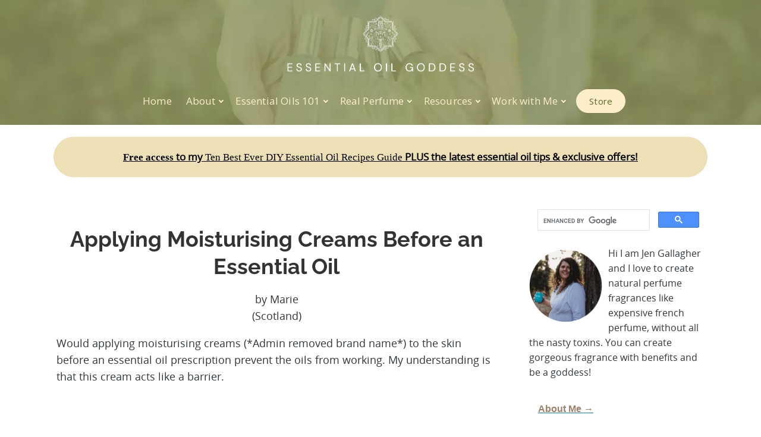

--- FILE ---
content_type: text/html; charset=UTF-8
request_url: https://www.essential-oil-goddess.com/applying-moisturising-creams-before-an-essential-oil.html
body_size: 10762
content:
<!DOCTYPE HTML>
<html xmlns:og="http://opengraphprotocol.org/schema/" xmlns:fb="http://www.facebook.com/2008/fbml">
<head><meta http-equiv="content-type" content="text/html; charset=UTF-8"><title>Applying Moisturising Creams Before an Essential Oil </title><meta name="description" content="Would applying moisturising creams (*Admin removed brand name*) to the skin before an essential oil prescription prevent the oils from working.  My understanding"><meta id="viewport" name="viewport" content="width=device-width, initial-scale=1">
<link href="/A.sd,,_support-files,,_style.css+fonts,,_open-sans,,_400.css+fonts,,_raleway,,_400.css+fonts,,_open-sans,,_400-italic.css+fonts,,_open-sans,,_700-italic.css+fonts,,_open-sans,,_700.css+fonts,,_raleway,,_400-italic.css+fonts,,_raleway,,_700-italic.css+fonts,,_raleway,,_700.css,Mcc.ccDi_l8n_m.css.pagespeed.cf.e9MWHxpRp9.css" rel="stylesheet" type="text/css"/>
<!-- start: tool_blocks.sbi_html_head -->
<link rel="alternate" type="application/rss+xml" title="RSS" href="https://www.essential-oil-goddess.com/essential-oil.xml">
<meta property="fb:app_id" content="259360614257070"/>
<!-- SD -->
<script>var https_page=0</script>
<!-- end: tool_blocks.sbi_html_head -->
<link rel="shortcut icon" type="image/vnd.microsoft.icon" href="https://www.essential-oil-goddess.com/favicon.ico">
<link rel="canonical" href="https://www.essential-oil-goddess.com/applying-moisturising-creams-before-an-essential-oil.html"/>
<meta property="og:site_name" content="Essential Oil Goddess"/>
<meta property="og:title" content="Applying Moisturising Creams Before an Essential Oil "/>
<meta property="og:description" content="Would applying moisturising creams (*Admin removed brand name*) to the skin before an essential oil prescription prevent the oils from working. My understanding"/>
<meta property="og:type" content="article"/>
<meta property="og:url" content="https://www.essential-oil-goddess.com/applying-moisturising-creams-before-an-essential-oil.html"/>
<meta property="fb:app_id" content="259360614257070"/>
<style>.fb-button{margin-bottom:10px}</style><script>function MM_swapImgRestore(){var i,x,a=document.MM_sr;for(i=0;a&&i<a.length&&(x=a[i])&&x.oSrc;i++)x.src=x.oSrc;}function MM_preloadImages(){var d=document;if(d.images){if(!d.MM_p)d.MM_p=new Array();var i,j=d.MM_p.length,a=MM_preloadImages.arguments;for(i=0;i<a.length;i++)if(a[i].indexOf("#")!=0){d.MM_p[j]=new Image;d.MM_p[j++].src=a[i];}}}function MM_swapImage(){var i,j=0,x,a=MM_swapImage.arguments;document.MM_sr=new Array;for(i=0;i<(a.length-2);i+=3)if((x=MM_findObj(a[i]))!=null){document.MM_sr[j++]=x;if(!x.oSrc)x.oSrc=x.src;x.src=a[i+2];}}function MM_openBrWindow(theURL,winName,features){window.open(theURL,winName,features);}function MM_findObj(n,d){var p,i,x;if(!d)d=document;if((p=n.indexOf("?"))>0&&parent.frames.length){d=parent.frames[n.substring(p+1)].document;n=n.substring(0,p);}if(!(x=d[n])&&d.all)x=d.all[n];for(i=0;!x&&i<d.forms.length;i++)x=d.forms[i][n];for(i=0;!x&&d.layers&&i<d.layers.length;i++)x=MM_findObj(n,d.layers[i].document);if(!x&&d.getElementById)x=d.getElementById(n);return x;}</script>
<script>function MM_displayStatusMsg(msgStr){status=msgStr;document.MM_returnValue=true;}</script>
<!-- start: shared_blocks.108092152#end-of-head -->
<script src='https://platform-api.sharethis.com/js/sharethis.js#property=5fa8ca2fbe36290012aa2a08&product=undefined' async></script>
<link href="//cdn-images.mailchimp.com/embedcode/classic-081711.css" rel="stylesheet" type="text/css">
<!-- Global site tag (gtag.js) - Google Analytics -->
<script async src="https://www.googletagmanager.com/gtag/js?id=UA-179609425-1"></script>
<script>window.dataLayer=window.dataLayer||[];function gtag(){dataLayer.push(arguments);}gtag('js',new Date());gtag('config','UA-179609425-1');</script>
<!-- end: shared_blocks.108092152#end-of-head -->
<script>var FIX=FIX||{};</script>
</head>
<body class="responsive">
<div id="PageWrapper" class="modern">
<div id="HeaderWrapper">
<div id="Header">
<div class="Liner">
<div class="WebsiteName">
<a href="/">My Website</a>
</div><div class="Tagline">Probably the best tagline in the world</div>
<!-- start: shared_blocks.108092148#top-of-header -->
<!-- start: tool_blocks.navbar.horizontal.center --><div class="ResponsiveNavWrapper">
<div class="ResponsiveNavButton"><span>Menu</span></div><div class="HorizontalNavBarCenter HorizontalNavBar HorizontalNavBarCSS ResponsiveNav"><ul class="root"><li class="li1"><a href="/">Home</a></li><li class="li1 submenu"><span class="navheader">About</span><ul><li class="li2"><a href="/essential-oil-goddess.html">Essential Oil Goddess - About Me!</a></li><li class="li2"><a href="/contact.html">Contact Jen at Essential Oil Goddess</a></li></ul></li><li class="li1 submenu"><span class="navheader">Essential Oils 101</span><ul><li class="li2"><a href="/essential-oil-kit.html">Essential Oils Basics</a></li><li class="li2"><a href="/jasmine-essential-oil.html">Happiness Oils</a></li><li class="li2"><a href="/sandalwood-essential-oil.html">Meditate with Sandalwood Essential Oil</a></li><li class="li2"><a href="/geranium-essential-oil.html">Geranium Essential Oil is a Goddess Oil!</a></li></ul></li><li class="li1 submenu"><span class="navheader">Real Perfume</span><ul><li class="li2"><a href="/essential-oil-perfume.html">Essential Oil Perfume Blending Basics</a></li><li class="li2"><a href="/aromatherapy-perfume.html">Pure Aromatherapy Perfume is Easy!</a></li><li class="li2"><a href="/essential-oil-recipes.html">Essential Oil Recipes to Make Favourite Blends</a></li></ul></li><li class="li1 submenu"><span class="navheader">Resources</span><ul><li class="li2"><a href="/free-best-ever-recipes.html">FREE Best Ever Recipes</a></li><li class="li2"><a href="/essential-oil-information.html">Essential Oil Information - Subscribe to Essential Bliss! E-Zine</a></li><li class="li2"><a href="/essential-oil-blog.html">Essential Oil Blog</a></li><li class="li2"><a href="/aromatherapy-forum.html">Aromatherapy forum for sharing recipes, tips and questions. All welcome!</a></li><li class="li2"><a href="/aromatherapy-business.html">Aromatherapy Business at Home is My Passion!</a></li><li class="li2"><a href="/an-aromatic-life.html">An Aromatic Life. Natural lifestyles using essential oils.</a></li><li class="li2"><a href="/lose-weight.html">Want to lose weight? Find a more peaceful way. The no diet approach.</a></li></ul></li><li class="li1 submenu"><span class="navheader">Work with Me</span><ul><li class="li2"><a href="/raindrop-technique.html">Raindrop Technique, so much more than a massage</a></li><li class="li2"><a href="/emotional-clearing.html">Egyptian Emotional Clearing Technique</a></li><li class="li2"><a href="/natural-health-business.html">Start a natural health business at home. Tips and free mentoring available.</a></li></ul></li><li class="li1"><a href="/Store.html">Store</a></li></ul></div></div>
<!-- end: tool_blocks.navbar.horizontal.center -->
<!-- end: shared_blocks.108092148#top-of-header -->
<!-- start: shared_blocks.108092136#bottom-of-header -->
</div></div></div> <!-- end Header -->
<div class=" PromoBar" style="box-sizing: border-box"><p style="text-align: center;"><span style="font-family: 'Arial Black', Gadget;font-weight: normal;"><a href="https://jengallagher.mykajabi.com/DIY" onclick="return FIX.track(this);">Free access</a></span><a href="https://jengallagher.mykajabi.com/DIY" onclick="return FIX.track(this);">&#xa0;to my <span style="font-weight: normal;font-family: 'Arial Black', Gadget;">Ten Best Ever DIY Essential Oil Recipes Guide</span> PLUS the latest essential oil tips & exclusive offers!</a></p>
</div>
<div><div><div> <!-- end PromoBar -->
<!-- end: shared_blocks.108092136#bottom-of-header -->
</div><!-- end Liner -->
</div><!-- end Header -->
</div><!-- end HeaderWrapper -->
<div id="ColumnsWrapper">
<div id="ContentWrapper">
<div id="ContentColumn">
<div class="Liner">
<!-- start: shared_blocks.108092131#above-h1 -->
<!-- end: shared_blocks.108092131#above-h1 -->
<!--  -->
<style>.errFld{padding:3px}.errFldOn{padding:0;border:3px solid red}.errMsg{font-weight:bold;color:red;visibility:hidden}.errMsgOn{visibility:visible}#edit textarea{border:1px solid #000}.editTitle{font-size:22px;font-weight:bold;text-align:center}#preview .editTitle{margin-top:0}.editName,.editCountry{text-align:center}.editName,.editCountry,.editBody{}.editBody{text-align:left}#preview{margin-left:auto;margin-right:auto}.GadSense{float:left;vertical-align:top;padding:0 8px 8px 0;margin:0 8px 0 0}.gLinkUnitTop{width:466px;margin:12px auto}.gLinkUnitBot{width:120px;float:right;margin:4px 0 24px 36px}</style>
<div id="submission_25976715" style="border:0px solid black;padding:5px;">
<h1 style="text-align:center;">Applying Moisturising Creams Before an Essential Oil </h1>
<p style="text-align:center;">
by Marie
<br>(Scotland)
</p>
<p>
Would applying moisturising creams (*Admin removed brand name*) to the skin before an essential oil prescription prevent the oils from working. My understanding is that this cream acts like a barrier.<br><br><div class="AdSenseBoxCenter"><script>google_ad_client="ca-pub-9177425609319133";google_ad_slot="8172461199";google_ad_width=336;google_ad_height=280;</script>
<script src="https://pagead2.googlesyndication.com/pagead/show_ads.js"></script></div><br><b>ANSWER</b><br>Hi Marie thanks for your question. <b>I did some research about the moisturising cream you mentioned</b>. Are you aware that the main ingredient is a petroleum based ingredient called paraffin? It also contains glyceryl monostearate which according to the <a href="http://www.amazon.com/gp/product/B0050KJFTW/ref=as_li_tf_tl?ie=UTF8&tag=esseoilgodd-20&linkCode=as2&camp=217145&creative=399373&creativeASIN=B0050KJFTW">The Chemical Maze Shopping Companion (Your guide to food additives and cosmetic ingredients)</a><img src="https://www.assoc-amazon.com/e/ir?t=esseoilgodd-20&l=as2&o=1&a=B0050KJFTW&camp=217145&creative=399373" width="1" height="1" border="0" alt="" style="border:none !important; margin:0px !important;"/> has "potential effects of allergic reactions and may cause dermatitis."<br><br><b>Essential oils break down petroleum products</b>. To show this, just put a couple of drops of essential oil in a plastic (plastics are petroleum based) container and watch it destroy the container!<br><br>If your skin care product contains compounds such as these, <b>essential oils will work towards breaking down the chemicals</b>, and may cause reactions on your skin. <br><br>I would highly recommend that you <b>use only natural, vegetable based products with essential oils</b>, such as coconut oil, avocado oil (excellent for dry and damaged skin) or macadamia oil which act as a carrier oil.<br><br>Of course, make sure the essential oils you are using are also <b>guaranteed 100% pure, unadulterated, uncut,and free of chemicals, pesticides and heavy metals</b>. <br><br>I only know of one company that provides such a guarantee and that is why I use only Young Living Essential Oils. Please visit <a href="https://www.essential-oil-goddess.com/my-aromatherapy-store.html">my store</a> for more information.<br><br>I hope you find this information helpful.<br><br>Best wishes for natural skin care.<br><br>Jen <br>Essential Oil Goddess
</p>
</div>
<p>
<a href="https://www.essential-oil-goddess.com/applying-moisturising-creams-before-an-essential-oil-comment-form.html">Click here to post comments</a>
</p>
<p style="text-align:left;">
<a href="https://www.essential-oil-goddess.com/aromatherapy-forum.html#INV">
Join in and write your own page! It's easy to do. How? Simply click here to return to <b>Essential Oil Questions and Answers</b>.</a>
</p>
<div class="AdSenseBoxCenter"><script>google_ad_client="ca-pub-9177425609319133";google_ad_slot="2764471451";google_ad_width=468;google_ad_height=60;</script>
<script src="https://pagead2.googlesyndication.com/pagead/show_ads.js"></script></div>
<!-- Marie -->
<!-- Essential Oil Questions and Answers -->
<!-- start: shared_blocks.108092150#above-socialize-it -->
<!-- skipped: tool_blocks.faceit_comment -->
<!-- end: shared_blocks.108092150#above-socialize-it -->
<!-- start: shared_blocks.108092133#socialize-it -->
<!-- end: shared_blocks.108092133#socialize-it -->
<!-- start: shared_blocks.108092147#below-socialize-it -->
<!-- start: shared_blocks.233684633#Messenger -->
<!-- Start of HubSpot Embed Code -->
<script id="hs-script-loader" async defer src="//js-na1.hs-scripts.com/23601884.js"></script>
<!-- End of HubSpot Embed Code -->
<!-- end: shared_blocks.233684633#Messenger -->
<!-- end: shared_blocks.108092147#below-socialize-it -->
</div><!-- end Liner -->
</div><!-- end ContentColumn -->
</div><!-- end ContentWrapper -->
<div id="NavWrapper">
<div id="NavColumn">
<div class="Liner">
<!-- start: shared_blocks.108092196#top-of-nav-column -->
<script async src="https://cse.google.com/cse.js?cx=e1b37a1764f444a42"></script>
<div class="gcse-search"></div>
<!-- start: shared_blocks.230997660#About-me -->
<div class="text_image_block text_image_left text_image_both_cleared text_image_floated">
<div class="ImageBlock ImageBlockCenter"><img src="https://www.essential-oil-goddess.com/images/xJen-gallagher-headshot.png.pagespeed.ic.x-r9XyFRa_.webp" width="123" height="123" alt="Jen-gallagher-headshot.png" title="Jen-gallagher-headshot.png" data-pin-media="https://www.essential-oil-goddess.com/images/Jen-gallagher-headshot.png" style="width: 123px; height: auto"></div>
<p style="text-align: left;">Hi I am Jen Gallagher and I love to create natural perfume fragrances like expensive french perfume, without all the nasty toxins. You can create gorgeous fragrance with benefits and be a goddess!</p><p style="text-align: left;"><span style="font-weight: 600;font-family: Muli, sans-serif;font-size: 16px;color: rgb(158, 129, 103);">&#xa0; &#xa0;&#xa0;<a href="https://www.essential-oil-goddess.com/essential-oil-goddess.html"><span style="color: rgb(158, 129, 103);">About Me →</span></a></span><br/></p>
</div>
<!-- end: shared_blocks.230997660#About-me -->
<!-- start: shared_blocks.231087832#Social icons -->
<div style="overflow-x: auto;">
<table class="columns_block grid_block" border="0" style="width: 100%;"><tr><td class="column_0" style="width: 24.7%;vertical-align:top;">
<div class="ImageBlock ImageBlockCenter"><a href="http://www.facebook.com/essentialoilgoddess" onclick="return FIX.track(this);" rel="noopener" target="_blank"><img src="https://www.essential-oil-goddess.com/images/xFacebook-icon-2.png.pagespeed.ic.iF4UF4Ww1z.webp" width="25" height="43.8336520076482" alt="Facebook icon" title="Facebook icon" data-pin-media="https://www.essential-oil-goddess.com/images/Facebook-icon-2.png" style="width: 25px; height: auto"></a></div>
</td><td class="column_1" style="width: 25.592%;vertical-align:top;">
<div class="ImageBlock ImageBlockCenter"><a href="https://email.c.kajabimail.net/c/[base64]" onclick="return FIX.track(this);" rel="noopener" target="_blank"><img src="https://www.essential-oil-goddess.com/images/xInstagram-icon-2.png.pagespeed.ic.xrPagsbyuh.webp" width="36" height="36" alt="Instagram icon" title="Instagram icon" data-pin-media="https://www.essential-oil-goddess.com/images/Instagram-icon-2.png" style="width: 36px; height: auto"></a></div>
</td><td class="column_2" style="width: 24.484%;vertical-align:top;">
</td><td class="column_3" style="width: 25.18%;vertical-align:top;">
</td></tr></table>
</div>
<!-- end: shared_blocks.231087832#Social icons -->
<div class="ImageBlock ImageBlockCenter"><a href="https://bit.ly/3PPcUPR" onclick="return FIX.track(this);"><img src="https://www.essential-oil-goddess.com/images/xTop-10-DIY-mockup-v4.png.pagespeed.ic.lMKR2gpMLn.webp" width="160" height="244.105754276827" alt="My Top 10 Best Ever DIY Essential Oil Recipes" title="My Top 10 Best Ever DIY Essential Oil Recipes" data-pin-media="https://www.essential-oil-goddess.com/images/Top-10-DIY-mockup-v4.png" style="width: 160px; height: auto"></a></div>
<script src=https://jengallagher.mykajabi.com/forms/95913/embed.js></script>
<script src=https://jengallagher.mykajabi.com/forms/45768/embed.js></script>
<div class="ImageBlock ImageBlockCenter"><a href="https://jengallagher.mykajabi.com/pl/179660" onclick="return FIX.track(this);" rel="noopener" target="_blank"><img src="https://www.essential-oil-goddess.com/images/xPerfume-side-banner1.png.pagespeed.ic.bjxKEjRsY5.webp" width="292" height="292" data-pin-media="https://www.essential-oil-goddess.com/images/Perfume-side-banner1.png" style="width: 292px; height: auto"></a></div>
<!-- start: tool_blocks.whatsnew.[base64] -->
<div class="WhatsNew" style="width: 100%">
<h2><a href="https://www.essential-oil-goddess.com/essential-oil-blog.html">Recent Articles</a></h2><div class="WhatsNew-subscribe">
<img loading="lazy" class="WhatsNew-icon" src="[data-uri]" alt="RSS"/>
<ul>
<li>
<a href="https://www.essential-oil-goddess.com/essential-oil.xml">
<img loading="lazy" src="[data-uri]" alt="XML RSS"/>
</a>
</li> <li>
<a href="https://feedly.com/i/subscription/feed/https://www.essential-oil-goddess.com/essential-oil.xml" target="new" rel="nofollow">
<img loading="lazy" src="[data-uri]" alt="follow us in feedly"/>
</a>
</li> <li>
<a href="https://add.my.yahoo.com/rss?url=https://www.essential-oil-goddess.com/essential-oil.xml" target="new" rel="nofollow">
<img loading="lazy" src="[data-uri]" alt="Add to My Yahoo!"/>
</a>
</li> </ul>
</div><ol>
<li>
<h3><a href="https://www.essential-oil-goddess.com/Supporting-Energy-Metabolism-and-Emotional-Balance-With-Essential-Oils.html">Energy, Metabolism and Emotional Balance With Essential Oils</a></h3><div class="blogItThumbnail"><a href="https://www.essential-oil-goddess.com/Supporting-Energy-Metabolism-and-Emotional-Balance-With-Essential-Oils.html"><img class="blogItThumbnail" src="/image-thumbnails/Supporting-Energy-Metabolism-and-Emotional-Balance.png/xdefault.webp.pagespeed.ic.4Ks-9lk_Ox.webp" alt="Supporting-Energy-Metabolism-and-Emotional-Balance.png" style="width:150px;height:100px" width="150" height="100"></a></div><div class="WhatsNew-content">Supporting Energy, Metabolism and Emotional Balance With Essential Oils</div><p class="WhatsNew-more"><a href="/Supporting-Energy-Metabolism-and-Emotional-Balance-With-Essential-Oils.html">Read More</a></p></li>
<li>
<h3><a href="https://www.essential-oil-goddess.com/Why-the-Quality-of-Essential-Oils-Matters-More-Than-the-Blend.html">Why the Quality of Essential Oils Matters More Than the Blend</a></h3><div class="blogItThumbnail"><a href="https://www.essential-oil-goddess.com/Why-the-Quality-of-Essential-Oils-Matters-More-Than-the-Blend.html"><img class="blogItThumbnail" src="/image-thumbnails/Essential-Oils-Matters-More-Than-the-Blend-1.png/default.webp" alt="Essential-Oils-Matters-More-Than-the-Blend-1.png" style="width:150px;height:100px" width="150" height="100"></a></div><div class="WhatsNew-content">Why the Quality of Essential Oils Matters More Than the Blend</div><p class="WhatsNew-more"><a href="/Why-the-Quality-of-Essential-Oils-Matters-More-Than-the-Blend.html">Read More</a></p></li>
<li>
<h3><a href="https://www.essential-oil-goddess.com/Christmas-Rituals-With-Essential-Oils.html">Christmas Rituals With Essential Oils</a></h3><div class="blogItThumbnail"><a href="https://www.essential-oil-goddess.com/Christmas-Rituals-With-Essential-Oils.html"><img class="blogItThumbnail" src="/image-thumbnails/Christmas-essential-oils.png/default.webp" alt="Christmas-essential-oils.png" style="width:150px;height:100px" width="150" height="100"></a></div><div class="WhatsNew-content">Christmas Rituals With Essential Oils</div><p class="WhatsNew-more"><a href="/Christmas-Rituals-With-Essential-Oils.html">Read More</a></p></li></ol></div><!-- end: tool_blocks.whatsnew.[base64] -->
<!-- end: shared_blocks.108092196#top-of-nav-column -->
<!-- start: shared_blocks.108092192#navigation -->
<!-- end: shared_blocks.108092192#navigation -->
<!-- start: shared_blocks.108092197#bottom-of-nav-column -->
<!-- end: shared_blocks.108092197#bottom-of-nav-column -->
</div><!-- end Liner -->
</div><!-- end NavColumn -->
</div><!-- end NavWrapper -->
</div><!-- end ColumnsWrapper -->
<div id="FooterWrapper">
<div id="Footer">
<div class="Liner">
<!-- start: shared_blocks.108092137#above-bottom-nav -->
<!-- end: shared_blocks.108092137#above-bottom-nav -->
<!-- start: shared_blocks.108092140#bottom-navigation -->
<!-- end: shared_blocks.108092140#bottom-navigation -->
<!-- start: shared_blocks.108092132#below-bottom-nav -->
<p><a href="https://www.essential-oil-goddess.com" onclick="return FIX.track(this);">Home </a>&#xa0;&#xa0;&#xa0;&#xa0; <a href="https://www.essential-oil-goddess.com/contact.html">Contact</a><br/></p>
<!-- end: shared_blocks.108092132#below-bottom-nav -->
<!-- start: shared_blocks.108092139#footer -->
<p>By Jen Gallagher Copyright © <a href="https://www.essential-oil-goddess.com" onclick="return FIX.track(this);">Essential Oil Goddess</a> &#xa0; &#xa0;| All Rights Reserved</p>
<!-- end: shared_blocks.108092139#footer -->
</div><!-- end Liner -->
</div><!-- end Footer -->
</div><!-- end FooterWrapper -->
</div><!-- end PageWrapper -->
<script src="/sd/support-files/fix.js.pagespeed.jm.3phKUrh9Pj.js"></script>
<script>FIX.doEndOfBody();</script>
<script src="/sd/support-files/design.js.pagespeed.jm.uHGT603eP3.js"></script>
<!-- start: tool_blocks.sbi_html_body_end -->
<script>var SS_PARAMS={pinterest_enabled:false,googleplus1_on_page:false,socializeit_onpage:false};</script> <div id="fb-root"></div>
<script async defer crossorigin="anonymous" src="https://connect.facebook.net/en_US/sdk.js#xfbml=1&version=v4.0&appId=259360614257070&autoLogAppEvents=1"></script><style>.g-recaptcha{display:inline-block}.recaptcha_wrapper{text-align:center}</style>
<script>if(typeof recaptcha_callbackings!=="undefined"){SS_PARAMS.recaptcha_callbackings=recaptcha_callbackings||[]};</script><script>(function(d,id){if(d.getElementById(id)){return;}var s=d.createElement('script');s.async=true;s.defer=true;s.src="/ssjs/ldr.js";s.id=id;d.getElementsByTagName('head')[0].appendChild(s);})(document,'_ss_ldr_script');</script><!-- end: tool_blocks.sbi_html_body_end -->
<!-- Generated at 21:59:16 18-Nov-2024 with dogdays v157 -->
</body>
</html>


--- FILE ---
content_type: text/html; charset=utf-8
request_url: https://www.google.com/recaptcha/api2/aframe
body_size: 115
content:
<!DOCTYPE HTML><html><head><meta http-equiv="content-type" content="text/html; charset=UTF-8"></head><body><script nonce="_HF4gynhWZITszQOb7Y6kg">/** Anti-fraud and anti-abuse applications only. See google.com/recaptcha */ try{var clients={'sodar':'https://pagead2.googlesyndication.com/pagead/sodar?'};window.addEventListener("message",function(a){try{if(a.source===window.parent){var b=JSON.parse(a.data);var c=clients[b['id']];if(c){var d=document.createElement('img');d.src=c+b['params']+'&rc='+(localStorage.getItem("rc::a")?sessionStorage.getItem("rc::b"):"");window.document.body.appendChild(d);sessionStorage.setItem("rc::e",parseInt(sessionStorage.getItem("rc::e")||0)+1);localStorage.setItem("rc::h",'1769905650332');}}}catch(b){}});window.parent.postMessage("_grecaptcha_ready", "*");}catch(b){}</script></body></html>

--- FILE ---
content_type: text/javascript; charset=utf-8
request_url: https://jengallagher.mykajabi.com/forms/95913/embed.js
body_size: 1745
content:
(function() {
  // write the form
  document.write("<link href=\'//fonts.googleapis.com/css?family=Open+Sans:400,700\' rel=\'stylesheet\' type=\'text/css\'>\n<link rel=\"stylesheet\" href=\"https://kajabi-app-assets.kajabi-cdn.com/assets/form_embed-86c7521dc7acadef8d99e197de2254b9aa81274569ca6ca534de8e1dac7bc3a7.css\" media=\"all\" />\n<script src=\"https://kajabi-app-assets.kajabi-cdn.com/assets/form_embed-078db9fbd605f88cacf4be4e946422176a701acc2cd5302f65edd45a886797a1.js\"><\/script>\n\n<div id=\"kajabi-form\" class=\"kajabi-form--inline\">\n  <form data-parsley-validate=\"true\" data-kjb-disable-on-submit=\"true\" action=\"https://jengallagher.mykajabi.com/forms/95913/form_submissions\" accept-charset=\"UTF-8\" method=\"post\"><input name=\"utf8\" type=\"hidden\" value=\"&#x2713;\" autocomplete=\"off\" /><input type=\"hidden\" name=\"authenticity_token\" value=\"pJoTF0Oo6IIv32g1VPAXF8MXgw2Ws3FHFLDLfMk2KjB6kTTGf8Ix8mwcZF9eIkUcjvdzqxEkAkUd5Sf4qFFABQ==\" autocomplete=\"off\" />\n      <style id=\"form-embed-style\" type=\"text/css\">\n      #kajabi-form .kajabi-form__btn {\n        color: #ffffff;\n        background-color: #403086 !important;\n      }\n      #kajabi-form .kajabi-form__btn:not(.kajabi-form__btn--disabled):hover {\n        background-color: #1c153b;\n      }\n\n  <\/style>\n\n\n<div class=\"kajabi-form__content\">\n  <div class=\"kajabi-form__title\">My 10 Best Ever! DIY Essential Oil Recipes FREE<\/div>\n  <div class=\"kajabi-form__subtitle\">\n    <p>When you add your details below, I will send you my Best Ever! Recipes and some extra info that you will love!<\/p>\n  <\/div>\n  <fieldset>\n      <div class=\"text-field kajabi-form__form-item\"><input type=\"text\" name=\"form_submission[name]\" id=\"form_submission_name\" value=\"\" required=\"required\" placeholder=\"First Name\" /><\/div>\n      <div class=\"email-field kajabi-form__form-item\"><input required=\"required\" placeholder=\"Email\" type=\"email\" name=\"form_submission[email]\" id=\"form_submission_email\" /><\/div>\n      <button class=\"kajabi-form__btn kajabi-form__btn--block-mobile\" type=\"submit\">I Want Access<\/button>\n  <\/fieldset>\n<\/div>\n\n<\/form><\/div>\n");
})();


--- FILE ---
content_type: text/javascript; charset=utf-8
request_url: https://jengallagher.mykajabi.com/forms/45768/embed.js
body_size: 1182
content:
(function() {
  // write the form
  document.write("<link href=\'//fonts.googleapis.com/css?family=Open+Sans:400,700\' rel=\'stylesheet\' type=\'text/css\'>\n<link rel=\"stylesheet\" href=\"https://kajabi-app-assets.kajabi-cdn.com/assets/form_embed-86c7521dc7acadef8d99e197de2254b9aa81274569ca6ca534de8e1dac7bc3a7.css\" media=\"all\" />\n<script src=\"https://kajabi-app-assets.kajabi-cdn.com/assets/form_embed-078db9fbd605f88cacf4be4e946422176a701acc2cd5302f65edd45a886797a1.js\"><\/script>\n\n<div id=\"kajabi-form\" class=\"kajabi-form--popup\">\n  <div class=\"kajabi-modal\">\n    <div class=\"kajabi-modal__content\">\n      <form data-parsley-validate=\"true\" class=\"kajabi-form--form\" action=\"https://jengallagher.mykajabi.com/forms/45768/form_submissions\" accept-charset=\"UTF-8\" method=\"post\"><input name=\"utf8\" type=\"hidden\" value=\"&#x2713;\" autocomplete=\"off\" /><input type=\"hidden\" name=\"authenticity_token\" value=\"ZTkGxyB5AjyATumjrY+ynYvThkMHfB2NL+xkpulfJuHZ2C1LKghoQtClQ4COtxyVvz0KFDC6QQ5jWbgqM443RQ==\" autocomplete=\"off\" />\n          <style id=\"form-embed-style\" type=\"text/css\">\n      #kajabi-form .kajabi-form__btn {\n        color: #000000;\n        background-color: #f0d892 !important;\n      }\n      #kajabi-form .kajabi-form__btn:not(.kajabi-form__btn--disabled):hover {\n        background-color: #e4b838;\n      }\n\n  <\/style>\n\n\n<div class=\"kajabi-form__content\">\n  <div class=\"kajabi-form__title\">My 10 Best Ever DIY Essential Oil Recipes FREE<\/div>\n  <div class=\"kajabi-form__subtitle\">\n    <p>When you add your details below, you receive your free eBook and also have access lots of great extra info I will send to you.<\/p>\n  <\/div>\n  <fieldset>\n      <div class=\"text-field kajabi-form__form-item\"><input type=\"text\" name=\"form_submission[name]\" id=\"form_submission_name\" value=\"\" required=\"required\" placeholder=\"First Name\" /><\/div>\n      <div class=\"email-field kajabi-form__form-item\"><input required=\"required\" placeholder=\"Email\" type=\"email\" name=\"form_submission[email]\" id=\"form_submission_email\" /><\/div>\n      <button class=\"kajabi-form__btn kajabi-form__btn--block-mobile\" type=\"submit\">I Want Access<\/button>\n  <\/fieldset>\n<\/div>\n\n<\/form>      <span class=\"kajabi-modal__close\">x<\/span>\n    <\/div>\n  <\/div>\n<\/div>\n<script type=\"text/javascript\">\n  (function(){\n    var delay = 30000;\n    var frequency = 1;\n    var cookieName = \"kjb_form_45768_viewed\";\n\n    _kajabi.embedModal(delay, frequency, cookieName);\n  })();\n<\/script>\n");
})();
